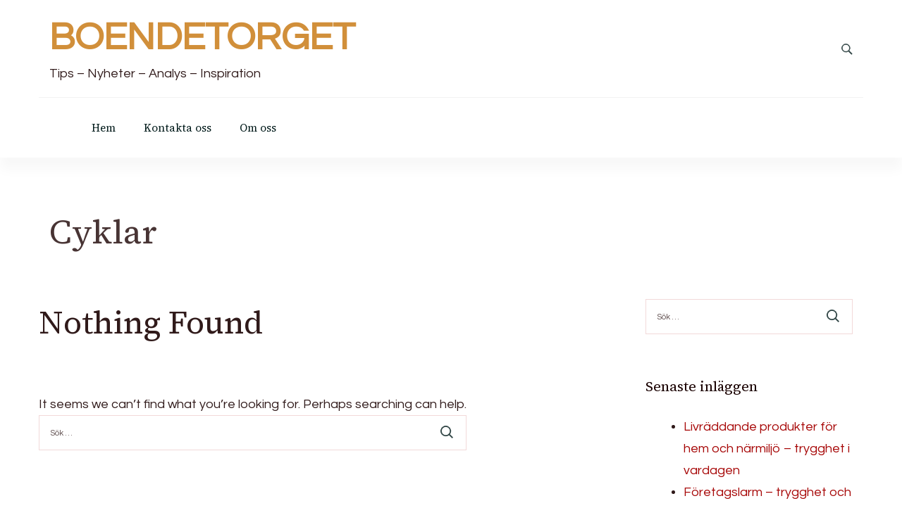

--- FILE ---
content_type: text/html; charset=UTF-8
request_url: https://boendetorget.se/category/cyklar/
body_size: 10134
content:
    <!DOCTYPE html>
    <html dir="ltr" lang="sv-SE" prefix="og: https://ogp.me/ns#">
    
<head itemscope itemtype="http://schema.org/WebSite">
        <meta charset="UTF-8">
    <meta name="viewport" content="width=device-width, initial-scale=1">
    <link rel="profile" href="https://gmpg.org/xfn/11">
    <title>Cyklar | BOENDETORGET</title>

		<!-- All in One SEO 4.8.9 - aioseo.com -->
	<meta name="robots" content="noindex, max-image-preview:large" />
	<link rel="canonical" href="https://boendetorget.se/category/cyklar/" />
	<meta name="generator" content="All in One SEO (AIOSEO) 4.8.9" />
		<script type="application/ld+json" class="aioseo-schema">
			{"@context":"https:\/\/schema.org","@graph":[{"@type":"BreadcrumbList","@id":"https:\/\/boendetorget.se\/category\/cyklar\/#breadcrumblist","itemListElement":[{"@type":"ListItem","@id":"https:\/\/boendetorget.se#listItem","position":1,"name":"Home","item":"https:\/\/boendetorget.se","nextItem":{"@type":"ListItem","@id":"https:\/\/boendetorget.se\/category\/cyklar\/#listItem","name":"Cyklar"}},{"@type":"ListItem","@id":"https:\/\/boendetorget.se\/category\/cyklar\/#listItem","position":2,"name":"Cyklar","previousItem":{"@type":"ListItem","@id":"https:\/\/boendetorget.se#listItem","name":"Home"}}]},{"@type":"CollectionPage","@id":"https:\/\/boendetorget.se\/category\/cyklar\/#collectionpage","url":"https:\/\/boendetorget.se\/category\/cyklar\/","name":"Cyklar | BOENDETORGET","inLanguage":"sv-SE","isPartOf":{"@id":"https:\/\/boendetorget.se\/#website"},"breadcrumb":{"@id":"https:\/\/boendetorget.se\/category\/cyklar\/#breadcrumblist"}},{"@type":"Organization","@id":"https:\/\/boendetorget.se\/#organization","name":"BOENDETORGET","description":"Tips - Nyheter - Analys - Inspiration","url":"https:\/\/boendetorget.se\/"},{"@type":"WebSite","@id":"https:\/\/boendetorget.se\/#website","url":"https:\/\/boendetorget.se\/","name":"Vardagsfokus","description":"Tips - Nyheter - Analys - Inspiration","inLanguage":"sv-SE","publisher":{"@id":"https:\/\/boendetorget.se\/#organization"}}]}
		</script>
		<!-- All in One SEO -->

<link rel='dns-prefetch' href='//fonts.googleapis.com' />
<link rel="alternate" type="application/rss+xml" title="BOENDETORGET  &raquo; Webbflöde" href="https://boendetorget.se/feed/" />
<link rel="alternate" type="application/rss+xml" title="BOENDETORGET  &raquo; Kommentarsflöde" href="https://boendetorget.se/comments/feed/" />
<link rel="alternate" type="application/rss+xml" title="BOENDETORGET  &raquo; Kategoriflöde för Cyklar" href="https://boendetorget.se/category/cyklar/feed/" />
<style id='wp-img-auto-sizes-contain-inline-css' type='text/css'>
img:is([sizes=auto i],[sizes^="auto," i]){contain-intrinsic-size:3000px 1500px}
/*# sourceURL=wp-img-auto-sizes-contain-inline-css */
</style>
<style id='wp-emoji-styles-inline-css' type='text/css'>

	img.wp-smiley, img.emoji {
		display: inline !important;
		border: none !important;
		box-shadow: none !important;
		height: 1em !important;
		width: 1em !important;
		margin: 0 0.07em !important;
		vertical-align: -0.1em !important;
		background: none !important;
		padding: 0 !important;
	}
/*# sourceURL=wp-emoji-styles-inline-css */
</style>
<style id='wp-block-library-inline-css' type='text/css'>
:root{--wp-block-synced-color:#7a00df;--wp-block-synced-color--rgb:122,0,223;--wp-bound-block-color:var(--wp-block-synced-color);--wp-editor-canvas-background:#ddd;--wp-admin-theme-color:#007cba;--wp-admin-theme-color--rgb:0,124,186;--wp-admin-theme-color-darker-10:#006ba1;--wp-admin-theme-color-darker-10--rgb:0,107,160.5;--wp-admin-theme-color-darker-20:#005a87;--wp-admin-theme-color-darker-20--rgb:0,90,135;--wp-admin-border-width-focus:2px}@media (min-resolution:192dpi){:root{--wp-admin-border-width-focus:1.5px}}.wp-element-button{cursor:pointer}:root .has-very-light-gray-background-color{background-color:#eee}:root .has-very-dark-gray-background-color{background-color:#313131}:root .has-very-light-gray-color{color:#eee}:root .has-very-dark-gray-color{color:#313131}:root .has-vivid-green-cyan-to-vivid-cyan-blue-gradient-background{background:linear-gradient(135deg,#00d084,#0693e3)}:root .has-purple-crush-gradient-background{background:linear-gradient(135deg,#34e2e4,#4721fb 50%,#ab1dfe)}:root .has-hazy-dawn-gradient-background{background:linear-gradient(135deg,#faaca8,#dad0ec)}:root .has-subdued-olive-gradient-background{background:linear-gradient(135deg,#fafae1,#67a671)}:root .has-atomic-cream-gradient-background{background:linear-gradient(135deg,#fdd79a,#004a59)}:root .has-nightshade-gradient-background{background:linear-gradient(135deg,#330968,#31cdcf)}:root .has-midnight-gradient-background{background:linear-gradient(135deg,#020381,#2874fc)}:root{--wp--preset--font-size--normal:16px;--wp--preset--font-size--huge:42px}.has-regular-font-size{font-size:1em}.has-larger-font-size{font-size:2.625em}.has-normal-font-size{font-size:var(--wp--preset--font-size--normal)}.has-huge-font-size{font-size:var(--wp--preset--font-size--huge)}.has-text-align-center{text-align:center}.has-text-align-left{text-align:left}.has-text-align-right{text-align:right}.has-fit-text{white-space:nowrap!important}#end-resizable-editor-section{display:none}.aligncenter{clear:both}.items-justified-left{justify-content:flex-start}.items-justified-center{justify-content:center}.items-justified-right{justify-content:flex-end}.items-justified-space-between{justify-content:space-between}.screen-reader-text{border:0;clip-path:inset(50%);height:1px;margin:-1px;overflow:hidden;padding:0;position:absolute;width:1px;word-wrap:normal!important}.screen-reader-text:focus{background-color:#ddd;clip-path:none;color:#444;display:block;font-size:1em;height:auto;left:5px;line-height:normal;padding:15px 23px 14px;text-decoration:none;top:5px;width:auto;z-index:100000}html :where(.has-border-color){border-style:solid}html :where([style*=border-top-color]){border-top-style:solid}html :where([style*=border-right-color]){border-right-style:solid}html :where([style*=border-bottom-color]){border-bottom-style:solid}html :where([style*=border-left-color]){border-left-style:solid}html :where([style*=border-width]){border-style:solid}html :where([style*=border-top-width]){border-top-style:solid}html :where([style*=border-right-width]){border-right-style:solid}html :where([style*=border-bottom-width]){border-bottom-style:solid}html :where([style*=border-left-width]){border-left-style:solid}html :where(img[class*=wp-image-]){height:auto;max-width:100%}:where(figure){margin:0 0 1em}html :where(.is-position-sticky){--wp-admin--admin-bar--position-offset:var(--wp-admin--admin-bar--height,0px)}@media screen and (max-width:600px){html :where(.is-position-sticky){--wp-admin--admin-bar--position-offset:0px}}

/*# sourceURL=wp-block-library-inline-css */
</style><style id='global-styles-inline-css' type='text/css'>
:root{--wp--preset--aspect-ratio--square: 1;--wp--preset--aspect-ratio--4-3: 4/3;--wp--preset--aspect-ratio--3-4: 3/4;--wp--preset--aspect-ratio--3-2: 3/2;--wp--preset--aspect-ratio--2-3: 2/3;--wp--preset--aspect-ratio--16-9: 16/9;--wp--preset--aspect-ratio--9-16: 9/16;--wp--preset--color--black: #000000;--wp--preset--color--cyan-bluish-gray: #abb8c3;--wp--preset--color--white: #ffffff;--wp--preset--color--pale-pink: #f78da7;--wp--preset--color--vivid-red: #cf2e2e;--wp--preset--color--luminous-vivid-orange: #ff6900;--wp--preset--color--luminous-vivid-amber: #fcb900;--wp--preset--color--light-green-cyan: #7bdcb5;--wp--preset--color--vivid-green-cyan: #00d084;--wp--preset--color--pale-cyan-blue: #8ed1fc;--wp--preset--color--vivid-cyan-blue: #0693e3;--wp--preset--color--vivid-purple: #9b51e0;--wp--preset--gradient--vivid-cyan-blue-to-vivid-purple: linear-gradient(135deg,rgb(6,147,227) 0%,rgb(155,81,224) 100%);--wp--preset--gradient--light-green-cyan-to-vivid-green-cyan: linear-gradient(135deg,rgb(122,220,180) 0%,rgb(0,208,130) 100%);--wp--preset--gradient--luminous-vivid-amber-to-luminous-vivid-orange: linear-gradient(135deg,rgb(252,185,0) 0%,rgb(255,105,0) 100%);--wp--preset--gradient--luminous-vivid-orange-to-vivid-red: linear-gradient(135deg,rgb(255,105,0) 0%,rgb(207,46,46) 100%);--wp--preset--gradient--very-light-gray-to-cyan-bluish-gray: linear-gradient(135deg,rgb(238,238,238) 0%,rgb(169,184,195) 100%);--wp--preset--gradient--cool-to-warm-spectrum: linear-gradient(135deg,rgb(74,234,220) 0%,rgb(151,120,209) 20%,rgb(207,42,186) 40%,rgb(238,44,130) 60%,rgb(251,105,98) 80%,rgb(254,248,76) 100%);--wp--preset--gradient--blush-light-purple: linear-gradient(135deg,rgb(255,206,236) 0%,rgb(152,150,240) 100%);--wp--preset--gradient--blush-bordeaux: linear-gradient(135deg,rgb(254,205,165) 0%,rgb(254,45,45) 50%,rgb(107,0,62) 100%);--wp--preset--gradient--luminous-dusk: linear-gradient(135deg,rgb(255,203,112) 0%,rgb(199,81,192) 50%,rgb(65,88,208) 100%);--wp--preset--gradient--pale-ocean: linear-gradient(135deg,rgb(255,245,203) 0%,rgb(182,227,212) 50%,rgb(51,167,181) 100%);--wp--preset--gradient--electric-grass: linear-gradient(135deg,rgb(202,248,128) 0%,rgb(113,206,126) 100%);--wp--preset--gradient--midnight: linear-gradient(135deg,rgb(2,3,129) 0%,rgb(40,116,252) 100%);--wp--preset--font-size--small: 13px;--wp--preset--font-size--medium: 20px;--wp--preset--font-size--large: 36px;--wp--preset--font-size--x-large: 42px;--wp--preset--spacing--20: 0.44rem;--wp--preset--spacing--30: 0.67rem;--wp--preset--spacing--40: 1rem;--wp--preset--spacing--50: 1.5rem;--wp--preset--spacing--60: 2.25rem;--wp--preset--spacing--70: 3.38rem;--wp--preset--spacing--80: 5.06rem;--wp--preset--shadow--natural: 6px 6px 9px rgba(0, 0, 0, 0.2);--wp--preset--shadow--deep: 12px 12px 50px rgba(0, 0, 0, 0.4);--wp--preset--shadow--sharp: 6px 6px 0px rgba(0, 0, 0, 0.2);--wp--preset--shadow--outlined: 6px 6px 0px -3px rgb(255, 255, 255), 6px 6px rgb(0, 0, 0);--wp--preset--shadow--crisp: 6px 6px 0px rgb(0, 0, 0);}:where(.is-layout-flex){gap: 0.5em;}:where(.is-layout-grid){gap: 0.5em;}body .is-layout-flex{display: flex;}.is-layout-flex{flex-wrap: wrap;align-items: center;}.is-layout-flex > :is(*, div){margin: 0;}body .is-layout-grid{display: grid;}.is-layout-grid > :is(*, div){margin: 0;}:where(.wp-block-columns.is-layout-flex){gap: 2em;}:where(.wp-block-columns.is-layout-grid){gap: 2em;}:where(.wp-block-post-template.is-layout-flex){gap: 1.25em;}:where(.wp-block-post-template.is-layout-grid){gap: 1.25em;}.has-black-color{color: var(--wp--preset--color--black) !important;}.has-cyan-bluish-gray-color{color: var(--wp--preset--color--cyan-bluish-gray) !important;}.has-white-color{color: var(--wp--preset--color--white) !important;}.has-pale-pink-color{color: var(--wp--preset--color--pale-pink) !important;}.has-vivid-red-color{color: var(--wp--preset--color--vivid-red) !important;}.has-luminous-vivid-orange-color{color: var(--wp--preset--color--luminous-vivid-orange) !important;}.has-luminous-vivid-amber-color{color: var(--wp--preset--color--luminous-vivid-amber) !important;}.has-light-green-cyan-color{color: var(--wp--preset--color--light-green-cyan) !important;}.has-vivid-green-cyan-color{color: var(--wp--preset--color--vivid-green-cyan) !important;}.has-pale-cyan-blue-color{color: var(--wp--preset--color--pale-cyan-blue) !important;}.has-vivid-cyan-blue-color{color: var(--wp--preset--color--vivid-cyan-blue) !important;}.has-vivid-purple-color{color: var(--wp--preset--color--vivid-purple) !important;}.has-black-background-color{background-color: var(--wp--preset--color--black) !important;}.has-cyan-bluish-gray-background-color{background-color: var(--wp--preset--color--cyan-bluish-gray) !important;}.has-white-background-color{background-color: var(--wp--preset--color--white) !important;}.has-pale-pink-background-color{background-color: var(--wp--preset--color--pale-pink) !important;}.has-vivid-red-background-color{background-color: var(--wp--preset--color--vivid-red) !important;}.has-luminous-vivid-orange-background-color{background-color: var(--wp--preset--color--luminous-vivid-orange) !important;}.has-luminous-vivid-amber-background-color{background-color: var(--wp--preset--color--luminous-vivid-amber) !important;}.has-light-green-cyan-background-color{background-color: var(--wp--preset--color--light-green-cyan) !important;}.has-vivid-green-cyan-background-color{background-color: var(--wp--preset--color--vivid-green-cyan) !important;}.has-pale-cyan-blue-background-color{background-color: var(--wp--preset--color--pale-cyan-blue) !important;}.has-vivid-cyan-blue-background-color{background-color: var(--wp--preset--color--vivid-cyan-blue) !important;}.has-vivid-purple-background-color{background-color: var(--wp--preset--color--vivid-purple) !important;}.has-black-border-color{border-color: var(--wp--preset--color--black) !important;}.has-cyan-bluish-gray-border-color{border-color: var(--wp--preset--color--cyan-bluish-gray) !important;}.has-white-border-color{border-color: var(--wp--preset--color--white) !important;}.has-pale-pink-border-color{border-color: var(--wp--preset--color--pale-pink) !important;}.has-vivid-red-border-color{border-color: var(--wp--preset--color--vivid-red) !important;}.has-luminous-vivid-orange-border-color{border-color: var(--wp--preset--color--luminous-vivid-orange) !important;}.has-luminous-vivid-amber-border-color{border-color: var(--wp--preset--color--luminous-vivid-amber) !important;}.has-light-green-cyan-border-color{border-color: var(--wp--preset--color--light-green-cyan) !important;}.has-vivid-green-cyan-border-color{border-color: var(--wp--preset--color--vivid-green-cyan) !important;}.has-pale-cyan-blue-border-color{border-color: var(--wp--preset--color--pale-cyan-blue) !important;}.has-vivid-cyan-blue-border-color{border-color: var(--wp--preset--color--vivid-cyan-blue) !important;}.has-vivid-purple-border-color{border-color: var(--wp--preset--color--vivid-purple) !important;}.has-vivid-cyan-blue-to-vivid-purple-gradient-background{background: var(--wp--preset--gradient--vivid-cyan-blue-to-vivid-purple) !important;}.has-light-green-cyan-to-vivid-green-cyan-gradient-background{background: var(--wp--preset--gradient--light-green-cyan-to-vivid-green-cyan) !important;}.has-luminous-vivid-amber-to-luminous-vivid-orange-gradient-background{background: var(--wp--preset--gradient--luminous-vivid-amber-to-luminous-vivid-orange) !important;}.has-luminous-vivid-orange-to-vivid-red-gradient-background{background: var(--wp--preset--gradient--luminous-vivid-orange-to-vivid-red) !important;}.has-very-light-gray-to-cyan-bluish-gray-gradient-background{background: var(--wp--preset--gradient--very-light-gray-to-cyan-bluish-gray) !important;}.has-cool-to-warm-spectrum-gradient-background{background: var(--wp--preset--gradient--cool-to-warm-spectrum) !important;}.has-blush-light-purple-gradient-background{background: var(--wp--preset--gradient--blush-light-purple) !important;}.has-blush-bordeaux-gradient-background{background: var(--wp--preset--gradient--blush-bordeaux) !important;}.has-luminous-dusk-gradient-background{background: var(--wp--preset--gradient--luminous-dusk) !important;}.has-pale-ocean-gradient-background{background: var(--wp--preset--gradient--pale-ocean) !important;}.has-electric-grass-gradient-background{background: var(--wp--preset--gradient--electric-grass) !important;}.has-midnight-gradient-background{background: var(--wp--preset--gradient--midnight) !important;}.has-small-font-size{font-size: var(--wp--preset--font-size--small) !important;}.has-medium-font-size{font-size: var(--wp--preset--font-size--medium) !important;}.has-large-font-size{font-size: var(--wp--preset--font-size--large) !important;}.has-x-large-font-size{font-size: var(--wp--preset--font-size--x-large) !important;}
/*# sourceURL=global-styles-inline-css */
</style>

<style id='classic-theme-styles-inline-css' type='text/css'>
/*! This file is auto-generated */
.wp-block-button__link{color:#fff;background-color:#32373c;border-radius:9999px;box-shadow:none;text-decoration:none;padding:calc(.667em + 2px) calc(1.333em + 2px);font-size:1.125em}.wp-block-file__button{background:#32373c;color:#fff;text-decoration:none}
/*# sourceURL=/wp-includes/css/classic-themes.min.css */
</style>
<link rel='stylesheet' id='contact-form-7-css' href='https://boendetorget.se/wp-content/plugins/contact-form-7/includes/css/styles.css?ver=6.1.3' type='text/css' media='all' />
<link rel='stylesheet' id='blossom-magazine-google-fonts-css' href='https://fonts.googleapis.com/css?family=Questrial%3Aregular%7CSource+Serif+4%3A200%2C300%2Cregular%2C500%2C600%2C700%2C800%2C900%2C200italic%2C300italic%2Citalic%2C500italic%2C600italic%2C700italic%2C800italic%2C900italic%7CSource+Serif+4%3Aregular' type='text/css' media='all' />
<link rel='stylesheet' id='all-css' href='https://boendetorget.se/wp-content/themes/blossom-magazine/css/all.min.css?ver=5.15.4' type='text/css' media='all' />
<link rel='stylesheet' id='owl-carousel-css' href='https://boendetorget.se/wp-content/themes/blossom-magazine/css/owl.carousel.min.css?ver=2.3.4' type='text/css' media='all' />
<link rel='stylesheet' id='animate-css' href='https://boendetorget.se/wp-content/themes/blossom-magazine/css/animate.min.css?ver=3.5.2' type='text/css' media='all' />
<link rel='stylesheet' id='blossom-magazine-css' href='https://boendetorget.se/wp-content/themes/blossom-magazine/style.css?ver=1.1.0' type='text/css' media='all' />
<script type="text/javascript" src="https://boendetorget.se/wp-includes/js/jquery/jquery.min.js?ver=3.7.1" id="jquery-core-js"></script>
<script type="text/javascript" src="https://boendetorget.se/wp-includes/js/jquery/jquery-migrate.min.js?ver=3.4.1" id="jquery-migrate-js"></script>
<link rel="https://api.w.org/" href="https://boendetorget.se/wp-json/" /><link rel="alternate" title="JSON" type="application/json" href="https://boendetorget.se/wp-json/wp/v2/categories/3" /><link rel="EditURI" type="application/rsd+xml" title="RSD" href="https://boendetorget.se/xmlrpc.php?rsd" />
<meta name="generator" content="WordPress 6.9" />
<style type='text/css' media='all'>     
	:root {
		--primary-color: #A60505;
		--primary-color-rgb: 166, 5, 5;
		--secondary-color: #1A0101;
		--secondary-color-rgb: 26, 1, 1;
        --primary-font: Questrial;
        --secondary-font: 'Source Serif 4';
		--footer-text-color: #ffffff;
        --footer-text-color-rgb: 255, 255, 255;

	}
    
    .site-title{
        font-size   : 55px;
        font-family : Source Serif 4;
        font-weight : 400;
        font-style  : normal;
    }
    
    .site-title a{
		color: #d18f3a;
	}

	.custom-logo-link img{
        width    : 211px;
        max-width: 100%;
    }

    .cta-section .cta-section-wrapper {
        background: #fff9f9;
        color: #1A0101;
	}
    
    /*Typography*/
	
	body {
        font-family : Questrial;
        font-size   : 18px;        
    }
    
    .btn-readmore::before, 
    .btn-link::before{
        background-image: url("data:image/svg+xml,%3Csvg xmlns='http://www.w3.org/2000/svg' width='6.106' height='9.573' viewBox='0 0 6.106 9.573'%3E%3Cpath id='Path_29322' data-name='Path 29322' d='M0,0,4.9,4.083,0,8.165' transform='translate(0.704 0.704)' fill='none' stroke='%23A60505' stroke-linecap='round' stroke-linejoin='round' stroke-width='1'/%3E%3C/svg%3E%0A");
    }

    .comments-area .comment-list .comment .comment-body .reply .comment-reply-link::before, 
    .comments-area ol .comment .comment-body .reply .comment-reply-link::before {
        background-image: url("data:image/svg+xml,%3Csvg xmlns='http://www.w3.org/2000/svg' width='6.106' height='9.573' viewBox='0 0 6.106 9.573'%3E%3Cpath id='Path_29322' data-name='Path 29322' d='M4.9,0,0,4.083,4.9,8.165' transform='translate(0.5 0.704)' fill='none' stroke='%23A60505' stroke-linecap='round' stroke-linejoin='round' stroke-width='1'/%3E%3C/svg%3E%0A");
    }

    .footer-t .widget_bttk_image_text_widget .bttk-itw-holder li .btn-readmore ,
    .footer-t .widget_bttk_popular_post .style-three li .entry-header, 
    .footer-t .widget_bttk_pro_recent_post .style-three li .entry-header,
    .site-footer {
        background-color: #483434;
    }

    </style></head>

<body class="archive category category-cyklar category-3 wp-theme-blossom-magazine hfeed list grid-layout rightsidebar" itemscope itemtype="http://schema.org/WebPage">

        <div id="page" class="site">
        <a class="skip-link screen-reader-text" href="#content">Skip to content (Press Enter)</a>
        <header id="masthead" class="site-header style-one" itemscope itemtype="http://schema.org/WPHeader">
        <div class="header-top">
            <div class="container">
                <div class="header-left">
                            <div class="site-branding" itemscope itemtype="http://schema.org/Organization">
            <div class="site-title-wrap">                        <p class="site-title" itemprop="name"><a href="https://boendetorget.se/" rel="home" itemprop="url">BOENDETORGET </a></p>
                                            <p class="site-description" itemprop="description">Tips &#8211; Nyheter &#8211; Analys &#8211; Inspiration  </p>
                    </div>        </div>    
                    </div>
                <div class="header-right">
                            <div class="header-search">
            <button class="search-toggle" data-toggle-target=".search-modal" data-toggle-body-class="showing-search-modal" data-set-focus=".search-modal .search-field" aria-expanded="false">
                <svg xmlns="http://www.w3.org/2000/svg" width="16.197" height="16.546"
                    viewBox="0 0 16.197 16.546">
                    <path id="icons8-search"
                        d="M9.939,3a5.939,5.939,0,1,0,3.472,10.754l4.6,4.585.983-.983L14.448,12.8A5.939,5.939,0,0,0,9.939,3Zm0,.7A5.24,5.24,0,1,1,4.7,8.939,5.235,5.235,0,0,1,9.939,3.7Z"
                        transform="translate(-3.5 -2.5)" fill="#222" stroke="#222" stroke-width="1"
                        opacity="0.8"></path>
                </svg>
            </button>
            <div class="header-search-wrap search-modal cover-modal" data-modal-target-string=".search-modal">
                <div class="header-search-inner">
                    <form role="search" method="get" class="search-form" action="https://boendetorget.se/">
				<label>
					<span class="screen-reader-text">Sök efter:</span>
					<input type="search" class="search-field" placeholder="Sök …" value="" name="s" />
				</label>
				<input type="submit" class="search-submit" value="Sök" />
			</form>                    <button class="close" data-toggle-target=".search-modal" data-toggle-body-class="showing-search-modal" data-set-focus=".search-modal .search-field" aria-expanded="false">Close</button>
                </div>
            </div>
        </div>
                    </div>
            </div>
        </div>
        <div class="header-main">
            <div class="container">
                	<nav id="site-navigation" class="main-navigation" itemscope itemtype="http://schema.org/SiteNavigationElement">
        
		<div class="menu-meny-container"><ul id="primary-menu" class="nav-menu"><li id="menu-item-5" class="startlink menu-item menu-item-type-custom menu-item-object-custom menu-item-5"><a href="/">Hem</a></li>
<li id="menu-item-263" class="menu-item menu-item-type-post_type menu-item-object-page menu-item-263"><a href="https://boendetorget.se/kontakta-oss/">Kontakta oss</a></li>
<li id="menu-item-264" class="menu-item menu-item-type-post_type menu-item-object-page menu-item-264"><a href="https://boendetorget.se/om-oss/">Om oss</a></li>
</ul></div>	</nav><!-- #site-navigation -->
                </div>
        </div>
            <div class="mobile-header">
        <div class="header-main">
            <div class="container">
                <div class="mob-nav-site-branding-wrap">
                    <div class="header-center">
                                <div class="site-branding" itemscope itemtype="http://schema.org/Organization">
            <div class="site-title-wrap">                        <p class="site-title" itemprop="name"><a href="https://boendetorget.se/" rel="home" itemprop="url">BOENDETORGET </a></p>
                                            <p class="site-description" itemprop="description">Tips &#8211; Nyheter &#8211; Analys &#8211; Inspiration  </p>
                    </div>        </div>    
                        </div>
                    <div class="header-left">
                                <div class="header-search">
            <button class="search-toggle" data-toggle-target=".search-modal" data-toggle-body-class="showing-search-modal" data-set-focus=".search-modal .search-field" aria-expanded="false">
                <svg xmlns="http://www.w3.org/2000/svg" width="16.197" height="16.546"
                    viewBox="0 0 16.197 16.546">
                    <path id="icons8-search"
                        d="M9.939,3a5.939,5.939,0,1,0,3.472,10.754l4.6,4.585.983-.983L14.448,12.8A5.939,5.939,0,0,0,9.939,3Zm0,.7A5.24,5.24,0,1,1,4.7,8.939,5.235,5.235,0,0,1,9.939,3.7Z"
                        transform="translate(-3.5 -2.5)" fill="#222" stroke="#222" stroke-width="1"
                        opacity="0.8"></path>
                </svg>
            </button>
            <div class="header-search-wrap search-modal cover-modal" data-modal-target-string=".search-modal">
                <div class="header-search-inner">
                    <form role="search" method="get" class="search-form" action="https://boendetorget.se/">
				<label>
					<span class="screen-reader-text">Sök efter:</span>
					<input type="search" class="search-field" placeholder="Sök …" value="" name="s" />
				</label>
				<input type="submit" class="search-submit" value="Sök" />
			</form>                    <button class="close" data-toggle-target=".search-modal" data-toggle-body-class="showing-search-modal" data-set-focus=".search-modal .search-field" aria-expanded="false">Close</button>
                </div>
            </div>
        </div>
                            <div class="toggle-btn-wrap">
                            <button class="toggle-btn" data-toggle-target=".main-menu-modal" data-toggle-body-class="showing-main-menu-modal" aria-expanded="false" data-set-focus=".close-main-nav-toggle">
                                <span class="toggle-bar"></span>
                                <span class="toggle-bar"></span>
                                <span class="toggle-bar"></span>
                            </button>
                        </div>
                    </div>
                </div>
            </div>
        </div>
        <div class="header-bottom-slide mobile-menu-list main-menu-modal cover-modal" data-modal-target-string=".main-menu-modal">
            <div class="header-bottom-slide-inner mobile-menu" aria-label="Mobile" >
                <div class="container">
                    <div class="mobile-header-wrap">
                        <button class="close close-main-nav-toggle" data-toggle-target=".main-menu-modal" data-toggle-body-class="showing-main-menu-modal" aria-expanded="false" data-set-focus=".main-menu-modal"></button>
                                <div class="header-search">
            <button class="search-toggle" data-toggle-target=".search-modal" data-toggle-body-class="showing-search-modal" data-set-focus=".search-modal .search-field" aria-expanded="false">
                <svg xmlns="http://www.w3.org/2000/svg" width="16.197" height="16.546"
                    viewBox="0 0 16.197 16.546">
                    <path id="icons8-search"
                        d="M9.939,3a5.939,5.939,0,1,0,3.472,10.754l4.6,4.585.983-.983L14.448,12.8A5.939,5.939,0,0,0,9.939,3Zm0,.7A5.24,5.24,0,1,1,4.7,8.939,5.235,5.235,0,0,1,9.939,3.7Z"
                        transform="translate(-3.5 -2.5)" fill="#222" stroke="#222" stroke-width="1"
                        opacity="0.8"></path>
                </svg>
            </button>
            <div class="header-search-wrap search-modal cover-modal" data-modal-target-string=".search-modal">
                <div class="header-search-inner">
                    <form role="search" method="get" class="search-form" action="https://boendetorget.se/">
				<label>
					<span class="screen-reader-text">Sök efter:</span>
					<input type="search" class="search-field" placeholder="Sök …" value="" name="s" />
				</label>
				<input type="submit" class="search-submit" value="Sök" />
			</form>                    <button class="close" data-toggle-target=".search-modal" data-toggle-body-class="showing-search-modal" data-set-focus=".search-modal .search-field" aria-expanded="false">Close</button>
                </div>
            </div>
        </div>
                        </div>
                    <div class="mobile-header-wrapper">
                        <div class="header-left">
                            	<nav id="site-navigation" class="main-navigation" itemscope itemtype="http://schema.org/SiteNavigationElement">
        
		<div class="menu-meny-container"><ul id="primary-menu" class="nav-menu"><li class="startlink menu-item menu-item-type-custom menu-item-object-custom menu-item-5"><a href="/">Hem</a></li>
<li class="menu-item menu-item-type-post_type menu-item-object-page menu-item-263"><a href="https://boendetorget.se/kontakta-oss/">Kontakta oss</a></li>
<li class="menu-item menu-item-type-post_type menu-item-object-page menu-item-264"><a href="https://boendetorget.se/om-oss/">Om oss</a></li>
</ul></div>	</nav><!-- #site-navigation -->
                            </div>
                        <div class="header-right">
                                                    </div>
                    </div>
                    <div class="header-social-wrapper">    
                        <div class="header-social">         
                                                    </div>            
                    </div>
                </div>
            </div>
        </div>
    </div>
        <div class="sticky-header">
            <div class="container">
                        <div class="site-branding" itemscope itemtype="http://schema.org/Organization">
            <div class="site-title-wrap">                        <p class="site-title" itemprop="name"><a href="https://boendetorget.se/" rel="home" itemprop="url">BOENDETORGET </a></p>
                                            <p class="site-description" itemprop="description">Tips &#8211; Nyheter &#8211; Analys &#8211; Inspiration  </p>
                    </div>        </div>    
                    <div class="nav-plus-btn-wrapper">
                            <div class="toggle-btn-wrap">
            <button class="toggle-btn">
                <span class="toggle-bar"></span>
                <span class="toggle-bar"></span>
                <span class="toggle-bar"></span>
            </button>
        </div> 
        <nav id="sticky-navigation" class="main-navigation" role="navigation" itemscope itemtype="http://schema.org/SiteNavigationElement">
            <div class="menu-meny-container"><ul id="primary-menu" class="nav-menu"><li class="startlink menu-item menu-item-type-custom menu-item-object-custom menu-item-5"><a href="/">Hem</a></li>
<li class="menu-item menu-item-type-post_type menu-item-object-page menu-item-263"><a href="https://boendetorget.se/kontakta-oss/">Kontakta oss</a></li>
<li class="menu-item menu-item-type-post_type menu-item-object-page menu-item-264"><a href="https://boendetorget.se/om-oss/">Om oss</a></li>
</ul></div>        </nav><!-- #site-navigation -->
                    </div>
            </div>
        </div>
        </header>
    <div id="content" class="site-content"><div class="page-header no-thumbnail"></div><div class="container">
        
    <div class="page-header__content-wrapper"><h1 class="page-title">Cyklar</h1></div>
<div class="page-grid">
	<div id="primary" class="content-area">
    
        
		<main id="main" class="site-main">

		
<section class="no-results not-found">
	<header class="page-header">
		            <h2 class="page-title">Nothing Found</h2>
        	</header><!-- .page-header -->

	<div class="page-content">
		
			<p>It seems we can&rsquo;t find what you&rsquo;re looking for. Perhaps searching can help.</p>
			<form role="search" method="get" class="search-form" action="https://boendetorget.se/">
				<label>
					<span class="screen-reader-text">Sök efter:</span>
					<input type="search" class="search-field" placeholder="Sök …" value="" name="s" />
				</label>
				<input type="submit" class="search-submit" value="Sök" />
			</form>	</div><!-- .page-content -->
</section><!-- .no-results -->
		</main><!-- #main -->
        
                
	</div><!-- #primary -->
	
<aside id="secondary" class="widget-area" role="complementary" itemscope itemtype="http://schema.org/WPSideBar">
	<section id="search-2" class="widget widget_search"><form role="search" method="get" class="search-form" action="https://boendetorget.se/">
				<label>
					<span class="screen-reader-text">Sök efter:</span>
					<input type="search" class="search-field" placeholder="Sök …" value="" name="s" />
				</label>
				<input type="submit" class="search-submit" value="Sök" />
			</form></section>
		<section id="recent-posts-2" class="widget widget_recent_entries">
		<h2 class="widget-title" itemprop="name">Senaste inläggen</h2>
		<ul>
											<li>
					<a href="https://boendetorget.se/livraddande-produkter-for-hem/">Livräddande produkter för hem och närmiljö – trygghet i vardagen</a>
									</li>
											<li>
					<a href="https://boendetorget.se/foretagslarm-trygghet-och-sakerhet/">Företagslarm – trygghet och säkerhet för verksamheter i förändring</a>
									</li>
											<li>
					<a href="https://boendetorget.se/skrota-bilen-i-vasteras/">Skrota bilen i Västerås – hållbar återvinning och korrekt avregistrering</a>
									</li>
											<li>
					<a href="https://boendetorget.se/glasmastare-i-stockholm/">Glasmästare i Stockholm – hantverk, precision och moderna lösningar</a>
									</li>
											<li>
					<a href="https://boendetorget.se/flyttfirma-i-kungsbacka/">Flyttfirma i Kungsbacka – trygghet, precision och lokal erfarenhet</a>
									</li>
					</ul>

		</section><section id="categories-2" class="widget widget_categories"><h2 class="widget-title" itemprop="name">Kategorier</h2>
			<ul>
					<li class="cat-item cat-item-24"><a href="https://boendetorget.se/category/boende/">Boende</a>
</li>
	<li class="cat-item cat-item-17"><a href="https://boendetorget.se/category/bygg/">Bygg</a>
</li>
	<li class="cat-item cat-item-26"><a href="https://boendetorget.se/category/ekonomi/">Ekonomi</a>
</li>
	<li class="cat-item cat-item-25"><a href="https://boendetorget.se/category/flytta/">Flytta</a>
</li>
	<li class="cat-item cat-item-22"><a href="https://boendetorget.se/category/fordon/">Fordon</a>
</li>
	<li class="cat-item cat-item-23"><a href="https://boendetorget.se/category/forsakringar/">Försäkringar</a>
</li>
	<li class="cat-item cat-item-15"><a href="https://boendetorget.se/category/halsa/">Hälsa</a>
</li>
	<li class="cat-item cat-item-6"><a href="https://boendetorget.se/category/hemmet/">Hemmet</a>
</li>
	<li class="cat-item cat-item-28"><a href="https://boendetorget.se/category/jobb/">Jobb</a>
</li>
	<li class="cat-item cat-item-29"><a href="https://boendetorget.se/category/konferens/">Konferens</a>
</li>
	<li class="cat-item cat-item-4"><a href="https://boendetorget.se/category/sakerhet/">Säkerhet</a>
</li>
	<li class="cat-item cat-item-20"><a href="https://boendetorget.se/category/shopping/">Shopping</a>
</li>
	<li class="cat-item cat-item-9"><a href="https://boendetorget.se/category/tjanst/">Tjänster</a>
</li>
	<li class="cat-item cat-item-30"><a href="https://boendetorget.se/category/upplevelser/">Upplevelser</a>
</li>
	<li class="cat-item cat-item-21"><a href="https://boendetorget.se/category/utbildning/">Utbildning</a>
</li>
			</ul>

			</section></aside><!-- #secondary --></div>
</div></div><!-- .error-holder/site-content -->
        <footer id="colophon" class="site-footer" itemscope itemtype="http://schema.org/WPFooter">
        <div class="footer-b">
		<div class="container">
			<div class="site-info">            
            <span class="copyright">&copy; Copyright 2026 <a href="https://boendetorget.se/">BOENDETORGET </a>. All Rights Reserved. </span> Blossom Magazine | Developed By <span class="author-link"><a href="https://blossomthemes.com/" rel="nofollow" target="_blank">Blossom Themes</a></span>.<span class="wp-link"> Powered by <a href="https://wordpress.org/" target="_blank">WordPress</a></span>.               
            </div>
            <div class="footer-bottom-right">
                            </div>
		</div>
	</div>
        </footer><!-- #colophon -->
        <button class="back-to-top">
        <svg xmlns="http://www.w3.org/2000/svg" width="18" height="14.824" viewBox="0 0 18 14.824">
            <g id="Group_5480" data-name="Group 5480" transform="translate(1 1.408)" opacity="0.9">
                <g id="Group_5477" data-name="Group 5477" transform="translate(0 0)">
                <path id="Path_26477" data-name="Path 26477" d="M0,0H15.889" transform="translate(0 6.072)" fill="none"  stroke-linecap="round" stroke-width="2"/>
                <path id="Path_26478" data-name="Path 26478" d="M0,0,7.209,6,0,12.007" transform="translate(8.791 0)" fill="none"  stroke-linecap="round" stroke-linejoin="round" stroke-width="2"/>
                </g>
            </g>
        </svg>
    </button><!-- .back-to-top -->
        </div><!-- #page -->
    <script type="speculationrules">
{"prefetch":[{"source":"document","where":{"and":[{"href_matches":"/*"},{"not":{"href_matches":["/wp-*.php","/wp-admin/*","/wp-content/uploads/*","/wp-content/*","/wp-content/plugins/*","/wp-content/themes/blossom-magazine/*","/*\\?(.+)"]}},{"not":{"selector_matches":"a[rel~=\"nofollow\"]"}},{"not":{"selector_matches":".no-prefetch, .no-prefetch a"}}]},"eagerness":"conservative"}]}
</script>
<script type="text/javascript" src="https://boendetorget.se/wp-includes/js/dist/hooks.min.js?ver=dd5603f07f9220ed27f1" id="wp-hooks-js"></script>
<script type="text/javascript" src="https://boendetorget.se/wp-includes/js/dist/i18n.min.js?ver=c26c3dc7bed366793375" id="wp-i18n-js"></script>
<script type="text/javascript" id="wp-i18n-js-after">
/* <![CDATA[ */
wp.i18n.setLocaleData( { 'text direction\u0004ltr': [ 'ltr' ] } );
//# sourceURL=wp-i18n-js-after
/* ]]> */
</script>
<script type="text/javascript" src="https://boendetorget.se/wp-content/plugins/contact-form-7/includes/swv/js/index.js?ver=6.1.3" id="swv-js"></script>
<script type="text/javascript" id="contact-form-7-js-translations">
/* <![CDATA[ */
( function( domain, translations ) {
	var localeData = translations.locale_data[ domain ] || translations.locale_data.messages;
	localeData[""].domain = domain;
	wp.i18n.setLocaleData( localeData, domain );
} )( "contact-form-7", {"translation-revision-date":"2025-08-26 21:48:02+0000","generator":"GlotPress\/4.0.3","domain":"messages","locale_data":{"messages":{"":{"domain":"messages","plural-forms":"nplurals=2; plural=n != 1;","lang":"sv_SE"},"This contact form is placed in the wrong place.":["Detta kontaktformul\u00e4r \u00e4r placerat p\u00e5 fel st\u00e4lle."],"Error:":["Fel:"]}},"comment":{"reference":"includes\/js\/index.js"}} );
//# sourceURL=contact-form-7-js-translations
/* ]]> */
</script>
<script type="text/javascript" id="contact-form-7-js-before">
/* <![CDATA[ */
var wpcf7 = {
    "api": {
        "root": "https:\/\/boendetorget.se\/wp-json\/",
        "namespace": "contact-form-7\/v1"
    }
};
//# sourceURL=contact-form-7-js-before
/* ]]> */
</script>
<script type="text/javascript" src="https://boendetorget.se/wp-content/plugins/contact-form-7/includes/js/index.js?ver=6.1.3" id="contact-form-7-js"></script>
<script type="text/javascript" src="https://boendetorget.se/wp-content/themes/blossom-magazine/js/all.min.js?ver=6.1.1" id="all-js"></script>
<script type="text/javascript" src="https://boendetorget.se/wp-content/themes/blossom-magazine/js/v4-shims.min.js?ver=6.1.1" id="v4-shims-js"></script>
<script type="text/javascript" src="https://boendetorget.se/wp-content/themes/blossom-magazine/js/owl.carousel.min.js?ver=2.3.4" id="owl-carousel-js"></script>
<script type="text/javascript" id="blossom-magazine-js-extra">
/* <![CDATA[ */
var blossom_magazine_data = {"url":"https://boendetorget.se/wp-admin/admin-ajax.php","rtl":"","auto":"","loop":"1","animation":"","speed":"5000","sticky":"1"};
//# sourceURL=blossom-magazine-js-extra
/* ]]> */
</script>
<script type="text/javascript" src="https://boendetorget.se/wp-content/themes/blossom-magazine/js/custom.min.js?ver=1.1.0" id="blossom-magazine-js"></script>
<script type="text/javascript" src="https://boendetorget.se/wp-content/themes/blossom-magazine/js/modal-accessibility.min.js?ver=1.1.0" id="blossom-magazine-accessibility-js"></script>
<script id="wp-emoji-settings" type="application/json">
{"baseUrl":"https://s.w.org/images/core/emoji/17.0.2/72x72/","ext":".png","svgUrl":"https://s.w.org/images/core/emoji/17.0.2/svg/","svgExt":".svg","source":{"concatemoji":"https://boendetorget.se/wp-includes/js/wp-emoji-release.min.js?ver=6.9"}}
</script>
<script type="module">
/* <![CDATA[ */
/*! This file is auto-generated */
const a=JSON.parse(document.getElementById("wp-emoji-settings").textContent),o=(window._wpemojiSettings=a,"wpEmojiSettingsSupports"),s=["flag","emoji"];function i(e){try{var t={supportTests:e,timestamp:(new Date).valueOf()};sessionStorage.setItem(o,JSON.stringify(t))}catch(e){}}function c(e,t,n){e.clearRect(0,0,e.canvas.width,e.canvas.height),e.fillText(t,0,0);t=new Uint32Array(e.getImageData(0,0,e.canvas.width,e.canvas.height).data);e.clearRect(0,0,e.canvas.width,e.canvas.height),e.fillText(n,0,0);const a=new Uint32Array(e.getImageData(0,0,e.canvas.width,e.canvas.height).data);return t.every((e,t)=>e===a[t])}function p(e,t){e.clearRect(0,0,e.canvas.width,e.canvas.height),e.fillText(t,0,0);var n=e.getImageData(16,16,1,1);for(let e=0;e<n.data.length;e++)if(0!==n.data[e])return!1;return!0}function u(e,t,n,a){switch(t){case"flag":return n(e,"\ud83c\udff3\ufe0f\u200d\u26a7\ufe0f","\ud83c\udff3\ufe0f\u200b\u26a7\ufe0f")?!1:!n(e,"\ud83c\udde8\ud83c\uddf6","\ud83c\udde8\u200b\ud83c\uddf6")&&!n(e,"\ud83c\udff4\udb40\udc67\udb40\udc62\udb40\udc65\udb40\udc6e\udb40\udc67\udb40\udc7f","\ud83c\udff4\u200b\udb40\udc67\u200b\udb40\udc62\u200b\udb40\udc65\u200b\udb40\udc6e\u200b\udb40\udc67\u200b\udb40\udc7f");case"emoji":return!a(e,"\ud83e\u1fac8")}return!1}function f(e,t,n,a){let r;const o=(r="undefined"!=typeof WorkerGlobalScope&&self instanceof WorkerGlobalScope?new OffscreenCanvas(300,150):document.createElement("canvas")).getContext("2d",{willReadFrequently:!0}),s=(o.textBaseline="top",o.font="600 32px Arial",{});return e.forEach(e=>{s[e]=t(o,e,n,a)}),s}function r(e){var t=document.createElement("script");t.src=e,t.defer=!0,document.head.appendChild(t)}a.supports={everything:!0,everythingExceptFlag:!0},new Promise(t=>{let n=function(){try{var e=JSON.parse(sessionStorage.getItem(o));if("object"==typeof e&&"number"==typeof e.timestamp&&(new Date).valueOf()<e.timestamp+604800&&"object"==typeof e.supportTests)return e.supportTests}catch(e){}return null}();if(!n){if("undefined"!=typeof Worker&&"undefined"!=typeof OffscreenCanvas&&"undefined"!=typeof URL&&URL.createObjectURL&&"undefined"!=typeof Blob)try{var e="postMessage("+f.toString()+"("+[JSON.stringify(s),u.toString(),c.toString(),p.toString()].join(",")+"));",a=new Blob([e],{type:"text/javascript"});const r=new Worker(URL.createObjectURL(a),{name:"wpTestEmojiSupports"});return void(r.onmessage=e=>{i(n=e.data),r.terminate(),t(n)})}catch(e){}i(n=f(s,u,c,p))}t(n)}).then(e=>{for(const n in e)a.supports[n]=e[n],a.supports.everything=a.supports.everything&&a.supports[n],"flag"!==n&&(a.supports.everythingExceptFlag=a.supports.everythingExceptFlag&&a.supports[n]);var t;a.supports.everythingExceptFlag=a.supports.everythingExceptFlag&&!a.supports.flag,a.supports.everything||((t=a.source||{}).concatemoji?r(t.concatemoji):t.wpemoji&&t.twemoji&&(r(t.twemoji),r(t.wpemoji)))});
//# sourceURL=https://boendetorget.se/wp-includes/js/wp-emoji-loader.min.js
/* ]]> */
</script>

<script defer src="https://static.cloudflareinsights.com/beacon.min.js/vcd15cbe7772f49c399c6a5babf22c1241717689176015" integrity="sha512-ZpsOmlRQV6y907TI0dKBHq9Md29nnaEIPlkf84rnaERnq6zvWvPUqr2ft8M1aS28oN72PdrCzSjY4U6VaAw1EQ==" data-cf-beacon='{"version":"2024.11.0","token":"0c16f3b80d66460c9d9d91f03938e645","r":1,"server_timing":{"name":{"cfCacheStatus":true,"cfEdge":true,"cfExtPri":true,"cfL4":true,"cfOrigin":true,"cfSpeedBrain":true},"location_startswith":null}}' crossorigin="anonymous"></script>
</body>
</html>